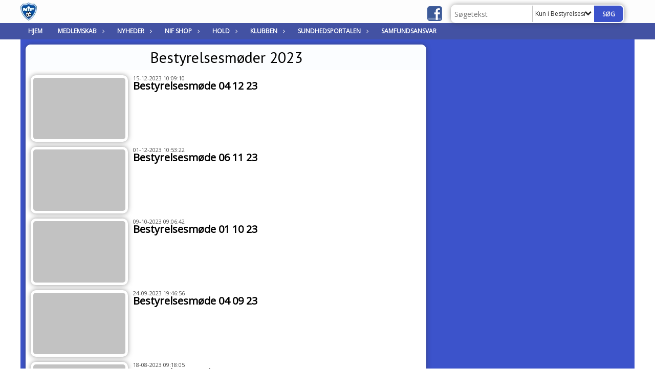

--- FILE ---
content_type: text/html; charset=utf-8
request_url: https://www.nykoebingif.dk/klubben/referater-og-generalforsamling/bestyrelsesmoeder/bestyrelsesmoeder-2023/
body_size: 13943
content:




<!DOCTYPE html>
<html lang="da">
<head>
    <meta http-equiv="X-UA-Compatible" content="IE=edge">
    <meta name="viewport" content="width=device-width,initial-scale=1,maximum-scale=1">
    <meta charset="utf-8">

    <title>Nyk&#248;bing IF</title>
    <meta name="description" content="Vi kan kun det hele, fordi vi alle hj&#230;lper hinanden. Kongeengen - Rema 1000 Park er hjemsted for Nyk&#248;bing IF fra Nyk&#248;bing Sj&#230;lland. Her trives byens fodboldglade b&#248;rn og voksne i et socialt f&#230;llesskab, der er bygget op omkring fodbold, udvikling, relationer og sjov.">
    <meta name="keywords" content="Nykoebingif.dk, NIF, Nyk&#248;bing IF, Fodbold, Kongeengen, " />
    <meta name="author" content="Nyk&#248;bing IF">
    <link rel="icon" href="/media/1095/logo-nif.png" />
        <meta property="fb:app_id" content="" />
            <meta property="fb:admins" content="" />
    <!-- Facebook Open Graph Tags -->
    <meta property="og:type" content="website" />

        <meta property="og:url" content="https://www.nykoebingif.dk/klubben/referater-og-generalforsamling/bestyrelsesmoeder/bestyrelsesmoeder-2023/" />
    <meta property="og:title" content="Nyk&#248;bing IF" />


    <!--[if lt IE 9]>
        <script src="http://ie7-js.googlecode.com/svn/version/2.1(beta4)/IE9.js"></script>
    <![endif]-->
    <!--[if lt IE 9]>
        <script src="scripts/html5shiv.js"></script>
    <![endif]-->

    <link rel="stylesheet" href="/bundles/css/main.css?dbu_v41" />
    


    <link rel="stylesheet" href="https://ajax.googleapis.com/ajax/libs/jqueryui/1.11.2/themes/smoothness/jquery-ui.css" />
    <link href="//maxcdn.bootstrapcdn.com/font-awesome/4.7.0/css/font-awesome.min.css" rel="stylesheet">


    

    
    <style>


    body {
        font-family: Open Sans;
    }

    h1,h2,h3 {
        font-family: PT Sans;
    }

    #content {
        background-color: rgba(60, 83, 203, 1);
        color:rgba(0,0,0,1.0);
    }

.container-12{
    grid-gap:10px;
}

.gridrow{
    grid-gap:10px;
}

.contentGrid-content, .contentGrid-right, .contentGrid-bottom{
    grid-gap:10px;
}

.theme_NMB_tinyNews{
     grid-gap:10px;
}

.gridrow [class*="col-"]{
    grid-gap:10px;
}

#content{
    padding:10px;
    width:calc(1200px - 20px);
}

.page-padding-sides{
      padding-left:10px;
      padding-right:10px;
}

@media only screen and (max-width: 1199px) {
    #content{
        width:calc(100% - 20px);
    }
    
}




    .theme_searchResult_wrap {
        background-color: rgba(255,255,255,1.0);
    }
    .theme_search_select{
        font-family: Open Sans;
    }

 
 .theme_round-image{
border-radius: 10px }

 .theme_image-border{
     border:solid 5px rgba(255,255,255,1);
box-shadow:0px 0px 10px 0px rgba(48,48,48,0.5); }

 .theme_logo-wrap{
  
 }


    .theme_macro
    {
        background-color: rgba(255,255,255,1.0);
        border-radius:10px;
    }

    .theme_macro:not(.theme-no-border){
        border-color:rgba(0,0,0,1);
        border-width:0px;
        border-style:solid;
    }



    .theme_macro:not(.noShadow){
        box-shadow: 0px 0px 10px 0px rgba(48,48,48,0.5);
    }

    .theme_header{
        background-color: rgba(251, 253, 255, 1);
        
        color: rgba(0, 0, 0, 1);
        border-color: rgba(0, 0, 0, 1);
        
        padding:10px;
        text-align:center;

    }

    .theme_subHeader {
           padding:10px;
    }

    .theme_border-radius{
        border-radius:10px;
    }

    .theme_border-radius-top{
        border-radius:10px 10px 0 0;
    }

    .theme_contentWrap{
        padding: 10px;
    }

    .module-padding{
        padding: 10px;
    }

    .module-padding-sides{
         padding-left: 10px;
         padding-right: 10px;
    }

    .module-padding-top{
          padding-top: 10px;
    }
    .module-padding-bottom{
         padding-bottom: 10px;
    }

    .module-padding-gridgap{
        grid-gap:10px;
    }

     .module-padding-gridgap-column{
        grid-column-gap:10px;
    }

     .theme_box-shadow{
          box-shadow: 0px 0px 10px 0px rgba(48,48,48,0.5);
     }

     .theme_macro-border{
        border-width:0px;
        border-style:solid;
        border-color:rgba(0,0,0,1);
     }
     .theme_name-fx-colors{
         
     }


    .sponsorModule_headerOverlay{
        background-color:rgba(251, 253, 255,0.7);
        color:rgba(0, 0, 0, 1);
    }



     .theme_NMB_bigText {

        font-family: PT Sans;

    }

    .theme_NMB_tinyText {
        font-family: PT Sans;
    }


    .livescoreModule .logoWrap, .matchpage .logoWrap{
        background-color: rgba(60, 83, 203, 1);
    }
    .ls_score .score{
        background-color: rgba(60, 83, 203, 1);
        color: rgba(250, 246, 246, 1);
    }
    .ls_event
    {
        border: 1px solid rgba(60, 83, 203, 1);
    }

    .ls_match{
        border-top: 1px solid rgba(60, 83, 203, 1);
        border-bottom: 1px solid rgba(60, 83, 203, 1);
    }

    .matchpage-main-content, .matchPageCommentsWrap, .matchPageImages{
       background-color: rgba(255,255,255,1.0);
    }

    .ts_subheader{
        background-color: rgba(60, 83, 203, 1);
        color: rgba(250, 246, 246, 1);
    }

    .ts_form .form .formOverlay{
        background-color: rgba(60, 83, 203, 1);
        color: rgba(250, 246, 246, 1);
    }

    .formOverlay:after {

	border-bottom-color: rgba(60, 83, 203, 1);

}

   .activityCalendar .fc-day-number{
        background-color: rgba(60, 83, 203, 1);
        color: rgba(250, 246, 246, 1);
    }
    .activityCalendar .fc-widget-header{
        background-color: rgba(60, 83, 203, 1);
        color: rgba(250, 246, 246, 1);
    }
    .activityCalendar .fc-button{
         background-color: rgba(60, 83, 203, 1);
        color: rgba(250, 246, 246, 1);
    }

   .activityCalendar .fc-unthemed td.fc-today{
        background-color:rgba(60, 83, 203,0.3);
    }

   .fc-day-grid-event{
        background-color: rgba(60, 83, 203, 1);
        color: rgba(250, 246, 246, 1);
    }
   .activityCalendar .fc-unthemed .fc-list-heading td{
         background-color: rgba(60, 83, 203, 1);
        color: rgba(250, 246, 246, 1);
    }
   .activityCalendar .fc-toolbar h2{
     background-color: rgba(60, 83, 203, 1);
        color: rgba(250, 246, 246, 1);
    }
    
    .teamContacts .division h3{
     background-color: rgba(60, 83, 203, 1);
        color: rgba(250, 246, 246, 1);
    }

    .teamContacts .personlist_old .teamname{
        background-color: rgba(251, 253, 255, 1);
        color: rgba(0, 0, 0, 1);
    }


    .topNavigationMobile_menu
    {

        background-color: rgba(67, 82, 163, 1);
        color:rgba(255, 255, 255, 1);
    }

    .topNavigationMobile_menu ul li
    {
        background-color: rgba(67, 82, 163, 1);
        color:rgba(255, 255, 255, 1);
        border-bottom: 1px solid rgba(255, 255, 255, 1);
    }

    .navWrap{
        background-color: rgba(67, 82, 163, 1);
        color:rgba(255, 255, 255, 1);
    }

    .breadcrumbWrap ul li a
    {
        background-color: rgba(67, 82, 163, 1);
        color:rgba(255, 255, 255, 1);
    }
    .breadcrumbWrap ul li a:after
    {
        border-left-color:rgba(67, 82, 163, 1);
    }
    .breadcrumbWrap ul li a:hover {
        background-color: rgba(255, 255, 255, 1);
        color:rgba(67, 82, 163, 1);
    }
    .breadcrumbWrap ul li a:hover:after {
        border-left-color:rgba(255, 255, 255, 1);
    }

     .breadcrumbWrap ul li a.noLink
    {
        cursor:default;
    }
     .breadcrumbWrap ul li a.noLink:hover{
    background-color: rgba(67, 82, 163, 1);
        color:rgba(255, 255, 255, 1);
    }
    .breadcrumbWrap ul li a.noLink:hover:after {
        border-left-color:rgba(67, 82, 163, 1);
    }
    </style>
        <style>
              .navWrap {
                  color: rgba(255, 255, 255, 1);
                  background-color:rgba(67, 82, 163, 1);
              }

        .dropDownNav {
            display: block;
        }

        .dropDownNav ul {

            color: rgba(255, 255, 255, 1);
            background-color:rgba(67, 82, 163, 1);
        }

        .dropDownNav ul li {
            color: rgba(255, 255, 255, 1);
            background-color:rgba(67, 82, 163, 1);

        }

              .dropDownNav ul ul {
                  background-color: transparent;
              }

        .dropDownNav ul ul li {
            border-bottom: solid 10px rgba(60, 83, 203, 1);
            background-color:rgba(67, 82, 163, 1);
        }
              .dropDownNav ul li ul li a, .dropDownNav ul li ul li div{
              color: rgba(255, 255, 255, 1);
              font-size: 12px;
                font-weight: normal;
                text-transform: none;

              }

            .dropDownNav ul li ul li:hover {
                background-color: rgba(0, 209, 255, 0.9);
            }

        .dropDownNav ul li ul li:last-child {
            border-bottom: 0;
        }

              .dropDownNav ul ul li ul:after {
                  border-right-color: rgba(67, 82, 163, 1);
              }

              .dropDownNav ul ul li:hover ul:hover:after {
                  border-right-color: rgba(0, 209, 255, 0.9);
              }


              .dropDownNav .dropdownRight:hover ul:after{
              border-left-color: rgba(67, 82, 163, 1);
                    border-right-color: transparent;
              }

              .dropDownNav ul .dropdownRight:hover ul:hover:after {
                  border-left-color: rgba(0, 209, 255, 0.9);
                  border-right-color: transparent;
              }


        .dropDownNav ul li:hover {
            background-color: rgba(0, 209, 255, 0.9);
        }

        .dropDownNav ul li a, .dropDownNav ul li div {
            font-size: 12px;
            font-weight: bold;
            text-transform: uppercase;
              display:inline-block;
        }
        </style>
    <style>
            .topNavSlide
            {
                background-color:rgba(67, 82, 163, 1);
                color: rgba(255, 255, 255, 1);
            }

            .navSlideLi{
                border-bottom: solid 10px rgba(60, 83, 203, 1);
                 font-size: 12px;
                font-weight: bold;
                text-transform: uppercase;
            }

            .navSlideLi:hover
            {
                background-color:rgba(0, 209, 255, 0.9);
            }

            .topNavSlideToggle
            {
                color:rgba(2, 2, 20, 1);
            }

    </style>
<style>


    .bodyText a{
        font-weight:bold;
    }

    .tmpToolTip{
     background-color: rgba(60, 83, 203, 1);
        color: rgba(250, 246, 246, 1);
    }




    .theme_thumbImgWrap{
            background-color:#fff;
        }





    .theme_button{
        background-color: rgba(60, 83, 203, 1);
        color: rgba(250, 246, 246, 1);
        border-radius:5px;
        padding:10px;
        border: 0px solid rgba(60, 83, 203, 1) ;
    }




    .topNavSlideToggle{
        background-color: rgba(67, 82, 163, 1);
        color:rgba(2, 2, 20, 1);
    }




    .theme_NMB_bigWrap {
        
    }

    .theme_NMB_bigTextWrap
    {
        background-color:rgba(60, 83, 203, 1);
        color: rgba(250, 246, 246, 1);
        background: rgba(60, 83, 203,0.7);
    }
    .theme_NMB_bigTextWrap:hover
    {
        background-color:rgba(60, 83, 203, 1);
    }



    .theme_NMB_categoryWrap
    {
        background-color:rgba(60, 83, 203, 1);
        color: rgba(250, 246, 246, 1);
    }

    .theme_NMB_tinyCategory
    {
       background-color:rgba(60, 83, 203,0.7);
        color: rgba(250, 246, 246, 1);
    }

    .theme_NMB_tinyTextWrap{

        background-color:rgba(60, 83, 203, 1);
        color: rgba(250, 246, 246, 1);
    }



    .theme_NMB_tinyTextWrap:hover{
        
    }

    .sliderIndicator{
        background-color:rgba(60, 83, 203, 1);
    }

    .sliderIndicator.active{

        background-color:rgba(250, 246, 246, 1);
        border:5px solid rgba(60, 83, 203, 1);
    }


  .theme_newsListItem_small{

      margin-bottom:10px;
    }
    .theme_newsListItem_small_category{
    background-color:rgba(60, 83, 203, 1);
    color:rgba(250, 246, 246, 1);
    }


.theme_quickGallery_wrap
    .mp_gallery_imgs{
        grid-template-columns: repeat( auto-fit, minmax(105px, 1fr) );
    }
}
    .theme_quickGallery_thumbWrap {
        background-color: #fff;
    }

    .theme_quickGallery_seeAll {
        background-color: rgba(60, 83, 203, 1);
        color: rgba(250, 246, 246, 1);
    }

     .theme_matchProgram_match{
        border-bottom:1px solid rgba(60, 83, 203, 1);
         
         padding:10px;
    }

     .theme_matchProgram_matchInfo{
         margin-bottom:10px;
     }
    .theme_matchProgram_matchTeams img
    {
        border:1px solid rgba(60, 83, 203, 1);
    }
    .theme_matchProgram_matchMonth{
        background-color: rgba(60, 83, 203, 1);
        color: rgba(250, 246, 246, 1);
    }
    .theme_dbuLink{
      background-color: rgba(60, 83, 203, 1);
        color: rgba(250, 246, 246, 1);
    }





    .theme_leagueTable_lineType01 {
        border-bottom-color: rgba(60, 83, 203, 1);
    }

      .theme_leagueTable_content table tr.isClubTeam {
        background-color:rgba(60, 83, 203, 1);
        color: rgba(250, 246, 246, 1);
    }



    .theme_matchProgram_matchTable tr td:first-child {
        color:rgba(60, 83, 203, 1);
    }




    .theme_nextMatch_dateTimeWrap {
        background-color:rgba(60, 83, 203, 1);
        color: rgba(250, 246, 246, 1);
    }


    .theme_teamActivities_content .teamActivity
    {
        
    }

     .theme_teamActivities_content .teamActivity{
    border-bottom:1px solid rgba(60, 83, 203, 1);
    }

    .theme_teamActivities_month{
        background-color:rgba(60, 83, 203, 1);
        color: rgba(250, 246, 246, 1);
    }

    
    .teamContacts .division h3{
        background-color: rgba(60, 83, 203, 1);
        color:rgba(250, 246, 246, 1);
    }
    .teamContacts .teamRow .teamname{
     background-color:rgba(251, 253, 255, 1);
        color:rgba(0, 0, 0, 1);
    }

    .theme_rssFeed_content li{
        margin-bottom:10px;
    }
     .theme_rssFeed_content li span {

        background-color:rgba(60, 83, 203, 1);
        color: rgba(250, 246, 246, 1);
        border-radius:10px;
     }


     .theme_ClubFixtures_monthBar {
        background-color: rgba(60, 83, 203, 1);
        color: rgba(250, 246, 246, 1);
     }

    .theme_ClubFixtures .tag{
        background-color: rgba(60, 83, 203, 1);
        color: rgba(250, 246, 246, 1);
    }

    .theme_ClubFixtures_content > table tr.match > td {
        border-bottom: 1px solid rgba(60, 83, 203, 1);
    }

    .theme_ClubFixtures_logo {
         
    }



    .theme_ClubFixtures_score .score, .theme_ClubFixtures_score .isPlayed{

    }
    .theme_ClubFixtures .datetime{

    }
    .theme_ClubFixtures .paging{
        background-color: rgba(60, 83, 203, 1);
        color: rgba(250, 246, 246, 1);
    }


    
    .ls_score .homeScore, .ls_score .awayScore {
        
    }




    .practicetime_header > div{
        padding:0.5rem 0.8rem 0 0.8rem;
    }

    .practicetime{
        border-bottom:1px solid rgba(0,0,0,0.1);
    }



    .practicetime:last-child{
        border-bottom:0;
    }

    .practicetime > div{
        /*padding:0.5rem 0.8rem 0.5rem 0.8rem;*/

    }

    .practicetime-teamname{
        background-color:rgba(60, 83, 203,0.7);
        color:rgba(250, 246, 246, 1);

    }
    .practicetime-teamname:first-child{
        margin-top:0;
    }




.activities-list-header{
     background-color: rgba(60, 83, 203, 1);
        color: rgba(250, 246, 246, 1);

}



        .theme_newsItem_imageText {
            background-color: rgba(60, 83, 203,0.7);
            color: rgba(250, 246, 246, 1);
        }

    .theme_newsItem_socialButtonsWrap {
    color:rgba(0, 0, 0, 1);
    }

    .theme_socialButtonsWrap{
        background-color:rgba(60, 83, 203, 1);






    }

        @media only screen and (max-width: 1023px) {
            .theme_socialButtonsWrap {
                margin:10px;

            }
        }


    .theme_gallerySection_imgWrap {
        background-color: #fff;
    }

    .theme_gallerySection_seeAll {
        background-color: rgba(60, 83, 203, 1);
        color: rgba(250, 246, 246, 1);
    }

    .theme_gallerySection .mp_gallery_imgs {
          grid-template-columns: repeat( auto-fit, minmax(105px, 1fr) );
    }



    .personGroup_profilePicWrap{
        background-color:#fff;
    }

    .personGroup_name{
        
    }

      .personsWrap{
         grid-gap:10px;
    }




    .theme_searchResult_textWrap .type
    {
        background-color:rgba(60, 83, 203, 1);
        color: rgba(250, 246, 246, 1);
    }


    .theme_clubresultpage_teamlist h3
    {
        background-color:rgba(60, 83, 203, 1);
        color: rgba(250, 246, 246, 1);
    }

    .theme_clubresultpage_teamlist li i {

    }

</style>



    



    <!--GENERERER GENEREL TEMA CSS -->
    <style>
        body{
        opacity:0;
        font-size: 14px;
        }

        .theme_header {

            font-family: PT Sans;
            font-size: 30px;
            font-weight: 400;

        }

        .theme_header h2
        {
            font-family: PT Sans;
            font-size: 30px;
            font-weight: 400;
        }


        .theme_contentWrap
        {
            
            color:rgba(0,0,0,1.0);
            font-family: Open Sans;
            font-size: 14px;
        }

        .theme_newsListItem_stamp a
        {
            color: rgba(60, 83, 203, 1);
        }
    </style>

    





    <style>
    body::after {
        content: '';
        background-image:url();background-size:contain; background-position:center center;background-repeat:repeat; background-color:rgba(255, 255, 255, 1);

        top: 0;
        width:100%;
        height: 100vh; /* fix for mobile browser address bar appearing disappearing */
        left: 0;
        right: 0;
        position: fixed;
        z-index: -1;


    }
    </style>
</head>


<body style="" data-bodycss="background-image:url();background-size:contain; background-position:center center;background-repeat:repeat; background-color:rgba(255, 255, 255, 1);" data-pagepadding="10" class="">
        <div id="fb-root"></div>
        <script>
            (function (d, s, id) {
                var js, fjs = d.getElementsByTagName(s)[0];
                if (d.getElementById(id)) return;
                js = d.createElement(s); js.id = id;
                js.src = "//connect.facebook.net/da_DK/sdk.js#xfbml=1&version=v2.6";
                fjs.parentNode.insertBefore(js, fjs);
            }(document, 'script', 'facebook-jssdk'));
        </script>


    <div id="siteWrap" class="" data-setwidth="" >
        <div id="headerWrap" style="height:45px; background-color:rgba(252, 252, 252, 0.6); color:; background-image:url(); background-position:top left; background-repeat:no-repeat; background-size:contain;" class="width100 ">
            <div class="container-12 " id="header">
                    <div id="logoHolder" style="justify-self:start; max-height:35px; margin-top:5px;">
                        <a href="/">
                            <img style="max-height:35px;" src="/media/1810/0001-7.jpg?height=35" alt="logo" />
                        </a>
                    </div>
                <div class="theme_headerControls_wrap">
                        <div class="theme_socialLinks_wrap">
                                <a href="https://www.facebook.com/nykoebingif/" target="_blank"><div class="theme_socialLinks_fb"></div></a>
                                                                                </div>
                    <div class="theme_searchWrap theme_border-radius theme_box-shadow">

                        <div class="theme_search_inputWrap">


                            <input id="theme_search_input" class="theme_search_input" type="text" placeholder="Søgetekst" />
                            <div class="theme_search_select">

                                <span></span>

                            </div>
                            <ul class="theme_search_options">
                                <li data-value="0" data-text="Hele siden">
                                    Hele siden
                                </li>
                                        <li data-value="1" data-text="Kun i Bestyrelsesm&#248;der 2023" class="selected">Kun i Bestyrelsesm&#248;der 2023</li>
                            </ul>
                            
                        </div>
                        <div class="theme_search_buttonWrap">
                                <input class="theme_search_button theme_button theme_button_small" value="Søg" type="button" onclick="window.location = '/soegning?s=' + $('.theme_search_input').val() + '&nodeId=2052' + '&inTree=' + $('.theme_search_options li.selected').data('value')" />
                        </div>

                    </div>
                </div>
                
            </div>
        </div>
        
                    <div class="navWrap width100   ">
                <div class="container-12 dropdownNav topNavigation ">
                    <div class="grid-12">
                        <input type="hidden" id="contentNodeId" value="1154" />
        <nav class="dropDownNav">
            <ul class="">



                <li class="">
                    <a href="/">Hjem</a>
                </li>

                    <li>
                                                    <a class="noLink">Medlemskab</a>

                                <ul class="subLevel">
                    <li class="">
                                                        <a href="/medlemskab/indmeldelse/">Indmeldelse</a>
                        
                    </li>
                    <li class="">
                                                        <a href="/medlemskab/udmeldelse/">Udmeldelse</a>
                        
                    </li>
                    <li class="">
                                                        <a href="/medlemskab/praktisk-info-om-fritidspas-nyt-betalingskort-mv/">Praktisk info om fritidspas, nyt betalingskort mv.</a>
                        
                    </li>
                    <li class="">
                                                            <a href="https://www.dbusjaelland.dk/media/epnlgc4p/bilag-4-gode-raad-til-spillere-og-foraeldre-ved-klubskifter.pdf">Klubskifte? L&#230;s her</a>
                        
                    </li>
        </ul>


                    </li>
                    <li>
                                                        <a href="/nyheder/">Nyheder</a>

                                <ul class="subLevel">
                    <li class="">
                                                        <a href="/nyheder/aeldre-nyheder/">&#198;ldre nyheder</a>
                                <ul class="subLevel">
        </ul>

                    </li>
        </ul>


                    </li>
                    <li>
                                                    <a class="noLink">NIF Shop</a>

                                <ul class="subLevel">
                    <li class="">
                                                            <a href="https://www.xn--sportiganhng-4jb.dk/produkt-kategori/nykoebing-if/">T&#248;jshop hos Sportigan</a>
                        
                    </li>
                    <li class="">
                                                        <a href="/nif-shop/nif-merchandise/">NIF merchandise</a>
                        
                    </li>
        </ul>


                    </li>
                    <li>
                                                    <a class="noLink">Hold</a>

                                <ul class="subLevel">
                    <li class="">
                                                    <a class="noLink">Senior</a>
                                <ul class="subLevel">
                    <li class="">
                                                        <a href="/hold/senior/ombold-holdet/">Ombold-holdet</a>
                        
                    </li>
                    <li class="">
                                                        <a href="/hold/senior/herresenior/">Herresenior</a>
                        
                    </li>
                    <li class="">
                                                        <a href="/hold/senior/damesenior/">Damesenior</a>
                        
                    </li>
                    <li class="">
                                                        <a href="/hold/senior/veteraner-m-40/">Veteraner M +40</a>
                        
                    </li>
                    <li class="">
                                                        <a href="/hold/senior/veteraner-m-50/">Veteraner M +50</a>
                        
                    </li>
        </ul>

                    </li>
                    <li class="">
                                                        <a href="/hold/ungdom/">Ungdom</a>
                                <ul class="subLevel">
                    <li class="">
                                                    <a class="noLink">Mix hold - for b&#229;de drenge og piger</a>
                                <ul class="subLevel">
                    <li class="">
                                                        <a href="/hold/ungdom/mix-hold-for-baade-drenge-og-piger/stjerneholdet/">Stjerneholdet</a>
                        
                    </li>
                    <li class="">
                                                        <a href="/hold/ungdom/mix-hold-for-baade-drenge-og-piger/2019-2020-mix-m-k-u6/">2019-2020 Mix M/K U6</a>
                        
                    </li>
        </ul>

                    </li>
                    <li class="">
                                                    <a class="noLink">Pigehold</a>
                                <ul class="subLevel">
                    <li class="">
                                                        <a href="/hold/ungdom/pigehold/2011-2012-piger-u14/">2011-2012 Piger U14</a>
                        
                    </li>
                    <li class="">
                                                        <a href="/hold/ungdom/pigehold/2013-2015-piger-u13-og-u12/">2013-2015 Piger U13 og U12</a>
                        
                    </li>
        </ul>

                    </li>
                    <li class="">
                                                    <a class="noLink">Drengehold</a>
                                <ul class="subLevel">
                    <li class="">
                                                        <a href="/hold/ungdom/drengehold/2006-2009-drenge-torsdagsbold/">2006-2009 Drenge Torsdagsbold</a>
                        
                    </li>
                    <li class="">
                                                        <a href="/hold/ungdom/drengehold/2011-13-drenge-u13/">2011-13 Drenge U13</a>
                        
                    </li>
                    <li class="">
                                                        <a href="/hold/ungdom/drengehold/2014-15-drenge-u11/">2014-15 Drenge U11</a>
                        
                    </li>
                    <li class="">
                                                        <a href="/hold/ungdom/drengehold/2016-drenge-u10/">2016 Drenge U10</a>
                        
                    </li>
                    <li class="">
                                                        <a href="/hold/ungdom/drengehold/2017-2018-drenge-u9/">2017-2018 Drenge U9</a>
                        
                    </li>
        </ul>

                    </li>
        </ul>

                    </li>
        </ul>


                    </li>
                    <li>
                                                    <a class="noLink">Klubben</a>

                                <ul class="subLevel">
                    <li class="">
                                                        <a href="/klubben/bestyrelsen/">Bestyrelsen</a>
                        
                    </li>
                    <li class="">
                                                    <a class="noLink">Udvalg</a>
                                <ul class="subLevel">
                    <li class="">
                                                        <a href="/klubben/udvalg/sponsorudvalg/">Sponsorudvalg</a>
                        
                    </li>
                    <li class="">
                                                        <a href="/klubben/udvalg/ungdomsudvalg/">Ungdomsudvalg</a>
                                <ul class="subLevel">
                    <li class="">
                                                        <a href="/klubben/udvalg/ungdomsudvalg/pigeraketten-2024/">Pigeraketten 2024</a>
                        
                    </li>
                    <li class="">
                                                        <a href="/klubben/udvalg/ungdomsudvalg/sommerafslutningsgruppen/">Sommerafslutningsgruppen</a>
                        
                    </li>
        </ul>

                    </li>
                    <li class="">
                                                        <a href="/klubben/udvalg/fodboldskole/">Fodboldskole</a>
                        
                    </li>
        </ul>

                    </li>
                    <li class="">
                                                        <a href="/klubben/traeneroversigt/">Tr&#230;neroversigt</a>
                        
                    </li>
                    <li class="">
                                                    <a class="noLink">Referater og generalforsamling</a>
                                <ul class="subLevel">
                    <li class="">
                                                        <a href="/klubben/referater-og-generalforsamling/bestyrelsesmoeder/">Bestyrelsesm&#248;der</a>
                                <ul class="subLevel">
                    <li class="">
                                                        <a href="/klubben/referater-og-generalforsamling/bestyrelsesmoeder/bestyrelsesmoeder-2025/">Bestyrelsesm&#248;der 2025</a>
                                <ul class="subLevel">
        </ul>

                    </li>
                    <li class="">
                                                        <a href="/klubben/referater-og-generalforsamling/bestyrelsesmoeder/bestyrelsesmoeder-2024/">Bestyrelsesm&#248;der 2024</a>
                                <ul class="subLevel">
        </ul>

                    </li>
                    <li class="">
                                                        <a href="/klubben/referater-og-generalforsamling/bestyrelsesmoeder/bestyrelsesmoeder-2023/">Bestyrelsesm&#248;der 2023</a>
                                <ul class="subLevel">
        </ul>

                    </li>
        </ul>

                    </li>
                    <li class="">
                                                        <a href="/klubben/referater-og-generalforsamling/traenermoeder/">Tr&#230;nerm&#248;der</a>
                        
                    </li>
                    <li class="">
                                                        <a href="/klubben/referater-og-generalforsamling/generalforsamling/">Generalforsamling</a>
                                <ul class="subLevel">
                    <li class="">
                                                        <a href="/klubben/referater-og-generalforsamling/generalforsamling/2025/">2025</a>
                                <ul class="subLevel">
        </ul>

                    </li>
                    <li class="">
                                                        <a href="/klubben/referater-og-generalforsamling/generalforsamling/tidligere-aar/">Tidligere &#229;r</a>
                                <ul class="subLevel">
                    <li class="">
                                                    <a class="noLink">2024</a>
                                <ul class="subLevel">
        </ul>

                    </li>
                    <li class="">
                                                        <a href="/klubben/referater-og-generalforsamling/generalforsamling/tidligere-aar/2023/">2023</a>
                                <ul class="subLevel">
        </ul>

                    </li>
                    <li class="">
                                                        <a href="/klubben/referater-og-generalforsamling/generalforsamling/tidligere-aar/2022/">2022</a>
                                <ul class="subLevel">
        </ul>

                    </li>
                    <li class="">
                                                        <a href="/klubben/referater-og-generalforsamling/generalforsamling/tidligere-aar/2021/">2021</a>
                                <ul class="subLevel">
        </ul>

                    </li>
                    <li class="">
                                                        <a href="/klubben/referater-og-generalforsamling/generalforsamling/tidligere-aar/2020/">2020</a>
                                <ul class="subLevel">
        </ul>

                    </li>
                    <li class="">
                                                        <a href="/klubben/referater-og-generalforsamling/generalforsamling/tidligere-aar/2019/">2019</a>
                                <ul class="subLevel">
        </ul>

                    </li>
                    <li class="">
                                                        <a href="/klubben/referater-og-generalforsamling/generalforsamling/tidligere-aar/2018/">2018</a>
                                <ul class="subLevel">
        </ul>

                    </li>
        </ul>

                    </li>
        </ul>

                    </li>
        </ul>

                    </li>
                    <li class="">
                                                    <a class="noLink">Politikker og vedt&#230;gter</a>
                                <ul class="subLevel">
                    <li class="">
                                                        <a href="/klubben/politikker-og-vedtaegter/vedtaegter/">Vedt&#230;gter</a>
                        
                    </li>
                    <li class="">
                                                        <a href="/klubben/politikker-og-vedtaegter/samvaerspolitik/">Samv&#230;rspolitik</a>
                        
                    </li>
                    <li class="">
                                                        <a href="/klubben/politikker-og-vedtaegter/boernepolitik/">B&#248;rnepolitik</a>
                        
                    </li>
        </ul>

                    </li>
                    <li class="">
                                                        <a href="/klubben/reklameomdeling-praktisk-info/">Reklameomdeling - praktisk info</a>
                        
                    </li>
                    <li class="">
                                                        <a href="/klubben/skal-vi-dele-din-reklame-ud/">Skal vi dele din reklame ud?</a>
                        
                    </li>
                    <li class="">
                                                    <a class="noLink">Klubhistorie</a>
                                <ul class="subLevel">
                    <li class="">
                                                        <a href="/klubben/klubhistorie/medlemsblad-maj-1974/">Medlemsblad maj 1974</a>
                        
                    </li>
                    <li class="">
                                                        <a href="/klubben/klubhistorie/medlemsblad-november-1974/">Medlemsblad november 1974</a>
                        
                    </li>
                    <li class="">
                                                        <a href="/klubben/klubhistorie/galleri/">Galleri</a>
                        
                    </li>
                    <li class="">
                                                        <a href="/klubben/klubhistorie/nif-puslinge-lyseng-i-parken-10-oktober-1990/">NIF Puslinge -Lyseng i Parken 10. oktober 1990</a>
                        
                    </li>
        </ul>

                    </li>
                    <li class="">
                                                        <a href="/klubben/stoetteforeningen/">St&#248;tteforeningen</a>
                        
                    </li>
        </ul>


                    </li>
                    <li>
                                                    <a class="noLink">Sundhedsportalen</a>

                                <ul class="subLevel">
                    <li class="">
                                                            <a href="https://www.dbu.dk/turneringer-og-resultater/landsdaekkende-turneringer-kvinder/1-division/forebyggende-knaeoevelser/" target="_blank">DBU Forebyggende kn&#230;&#248;velser</a>
                        
                    </li>
                    <li class="">
                                                        <a href="/sundhedsportalen/naar-skaden-er-sket/">N&#229;r skaden er sket!</a>
                        
                    </li>
                    <li class="">
                                                            <a href="http://chrome-extension://efaidnbmnnnibpcajpcglclefindmkaj/https://www.dbu.dk/media/14625/dbu-hovedskader-i-fodbold-2014.pdf" target="_blank">DBU Hovedskader</a>
                        
                    </li>
                    <li class="">
                                                            <a href="https://www.sundhed.dk/borger/patienthaandbogen/akutte-sygdomme/sygdomme/idraet-og-fysisk-aktivitet/fodbold-skader/" target="_blank">Fodboldskader (Sundhed.dk)</a>
                        
                    </li>
        </ul>


                    </li>
                    <li>
                                                        <a href="/samfundsansvar/">Samfundsansvar</a>

                        

                    </li>
            </ul>
        </nav>
                    </div>
                </div>
            </div>


        <input type="hidden" id="contentNodeId" value="1154" />
        <div class="topNavSlideToggle" onclick="toggleNavSlide()">
            <icon class="fa fa-bars"></icon><icon class="fa fa-caret-right"></icon><span>Menu</span>
        </div>
        <div class="topNavSlide isMobileOnly">

            <div class="backButton_wrap">
                <div class="topNavSlide_backButton">
                    <icon class='fa fa-chevron-left'></icon> <span id="bbSpan"></span>
                </div>
            </div>
            <div class="topNavSlideBox">

            </div>
            <ul class="navSlideUl level_1 navSlide_active">


                <li class="navSlideLi level_1 homeNode">
                    <a href="/">Hjem</a>
                </li>

                    <li class="navSlideLi level_1" data-no="1">
                                                    <a class="noLink">Medlemskab</a>

                        <div class="currentMark"></div>
                                <ul class="navSlideUl" data-parent="1">
                    <li class="Folder navSlideLi" data-no="1_1">


                                <a href="/medlemskab/indmeldelse/">Indmeldelse</a>

                        
                        <div class="navSlide_next"></div>
                    </li>
                    <li class="Folder navSlideLi" data-no="1_2">


                                <a href="/medlemskab/udmeldelse/">Udmeldelse</a>

                        
                        <div class="navSlide_next"></div>
                    </li>
                    <li class="TextPage navSlideLi" data-no="1_3">


                                <a href="/medlemskab/praktisk-info-om-fritidspas-nyt-betalingskort-mv/">Praktisk info om fritidspas, nyt betalingskort mv.</a>

                        
                        <div class="navSlide_next"></div>
                    </li>
                    <li class="Menulink navSlideLi" data-no="1_4">


                                    <a href="https://www.dbusjaelland.dk/media/epnlgc4p/bilag-4-gode-raad-til-spillere-og-foraeldre-ved-klubskifter.pdf">Klubskifte? L&#230;s her</a>

                        
                        <div class="navSlide_next"></div>
                    </li>
        </ul>

                        <div class="navSlide_next"></div>
                    </li>
                    <li class="navSlideLi level_1" data-no="2">
                                                        <a href="/nyheder/">Nyheder</a>

                        <div class="currentMark"></div>
                                <ul class="navSlideUl" data-parent="2">
                    <li class="NewsFolder navSlideLi" data-no="2_1">


                                <a href="/nyheder/aeldre-nyheder/">&#198;ldre nyheder</a>

                                <ul class="navSlideUl" data-parent="2_1">
        </ul>

                        <div class="navSlide_next"></div>
                    </li>
        </ul>

                        <div class="navSlide_next"></div>
                    </li>
                    <li class="navSlideLi level_1" data-no="3">
                                                    <a class="noLink">NIF Shop</a>

                        <div class="currentMark"></div>
                                <ul class="navSlideUl" data-parent="3">
                    <li class="Menulink navSlideLi" data-no="3_1">


                                    <a href="https://www.xn--sportiganhng-4jb.dk/produkt-kategori/nykoebing-if/">T&#248;jshop hos Sportigan</a>

                        
                        <div class="navSlide_next"></div>
                    </li>
                    <li class="NewsFolder navSlideLi" data-no="3_2">


                                <a href="/nif-shop/nif-merchandise/">NIF merchandise</a>

                        
                        <div class="navSlide_next"></div>
                    </li>
        </ul>

                        <div class="navSlide_next"></div>
                    </li>
                    <li class="navSlideLi level_1" data-no="4">
                                                    <a class="noLink">Hold</a>

                        <div class="currentMark"></div>
                                <ul class="navSlideUl" data-parent="4">
                    <li class="Folder navSlideLi" data-no="4_1">


                            <a class="noLink">Senior</a>

                                <ul class="navSlideUl" data-parent="4_1">
                    <li class="TeamPage navSlideLi" data-no="4_1_1">


                                <a href="/hold/senior/ombold-holdet/">Ombold-holdet</a>

                        
                        <div class="navSlide_next"></div>
                    </li>
                    <li class="TeamPage navSlideLi" data-no="4_1_2">


                                <a href="/hold/senior/herresenior/">Herresenior</a>

                        
                        <div class="navSlide_next"></div>
                    </li>
                    <li class="TeamPage navSlideLi" data-no="4_1_3">


                                <a href="/hold/senior/damesenior/">Damesenior</a>

                        
                        <div class="navSlide_next"></div>
                    </li>
                    <li class="TeamPage navSlideLi" data-no="4_1_4">


                                <a href="/hold/senior/veteraner-m-40/">Veteraner M +40</a>

                        
                        <div class="navSlide_next"></div>
                    </li>
                    <li class="TeamPage navSlideLi" data-no="4_1_5">


                                <a href="/hold/senior/veteraner-m-50/">Veteraner M +50</a>

                        
                        <div class="navSlide_next"></div>
                    </li>
        </ul>

                        <div class="navSlide_next"></div>
                    </li>
                    <li class="Folder navSlideLi" data-no="4_2">


                                <a href="/hold/ungdom/">Ungdom</a>

                                <ul class="navSlideUl" data-parent="4_2">
                    <li class="Folder navSlideLi" data-no="4_2_1">


                            <a class="noLink">Mix hold - for b&#229;de drenge og piger</a>

                                <ul class="navSlideUl" data-parent="4_2_1">
                    <li class="TeamPage navSlideLi" data-no="4_2_1_1">


                                <a href="/hold/ungdom/mix-hold-for-baade-drenge-og-piger/stjerneholdet/">Stjerneholdet</a>

                        
                        <div class="navSlide_next"></div>
                    </li>
                    <li class="TeamPage navSlideLi" data-no="4_2_1_2">


                                <a href="/hold/ungdom/mix-hold-for-baade-drenge-og-piger/2019-2020-mix-m-k-u6/">2019-2020 Mix M/K U6</a>

                        
                        <div class="navSlide_next"></div>
                    </li>
        </ul>

                        <div class="navSlide_next"></div>
                    </li>
                    <li class="Folder navSlideLi" data-no="4_2_2">


                            <a class="noLink">Pigehold</a>

                                <ul class="navSlideUl" data-parent="4_2_2">
                    <li class="TeamPage navSlideLi" data-no="4_2_2_1">


                                <a href="/hold/ungdom/pigehold/2011-2012-piger-u14/">2011-2012 Piger U14</a>

                        
                        <div class="navSlide_next"></div>
                    </li>
                    <li class="TeamPage navSlideLi" data-no="4_2_2_2">


                                <a href="/hold/ungdom/pigehold/2013-2015-piger-u13-og-u12/">2013-2015 Piger U13 og U12</a>

                        
                        <div class="navSlide_next"></div>
                    </li>
        </ul>

                        <div class="navSlide_next"></div>
                    </li>
                    <li class="Folder navSlideLi" data-no="4_2_3">


                            <a class="noLink">Drengehold</a>

                                <ul class="navSlideUl" data-parent="4_2_3">
                    <li class="TeamPage navSlideLi" data-no="4_2_3_1">


                                <a href="/hold/ungdom/drengehold/2006-2009-drenge-torsdagsbold/">2006-2009 Drenge Torsdagsbold</a>

                        
                        <div class="navSlide_next"></div>
                    </li>
                    <li class="TeamPage navSlideLi" data-no="4_2_3_2">


                                <a href="/hold/ungdom/drengehold/2011-13-drenge-u13/">2011-13 Drenge U13</a>

                        
                        <div class="navSlide_next"></div>
                    </li>
                    <li class="TeamPage navSlideLi" data-no="4_2_3_3">


                                <a href="/hold/ungdom/drengehold/2014-15-drenge-u11/">2014-15 Drenge U11</a>

                        
                        <div class="navSlide_next"></div>
                    </li>
                    <li class="TeamPage navSlideLi" data-no="4_2_3_4">


                                <a href="/hold/ungdom/drengehold/2016-drenge-u10/">2016 Drenge U10</a>

                        
                        <div class="navSlide_next"></div>
                    </li>
                    <li class="TeamPage navSlideLi" data-no="4_2_3_5">


                                <a href="/hold/ungdom/drengehold/2017-2018-drenge-u9/">2017-2018 Drenge U9</a>

                        
                        <div class="navSlide_next"></div>
                    </li>
        </ul>

                        <div class="navSlide_next"></div>
                    </li>
        </ul>

                        <div class="navSlide_next"></div>
                    </li>
        </ul>

                        <div class="navSlide_next"></div>
                    </li>
                    <li class="current navSlideLi level_1" data-no="5">
                                                    <a class="noLink">Klubben</a>

                        <div class="currentMark"></div>
                                <ul class="navSlideUl" data-parent="5">
                    <li class="TextPage navSlideLi" data-no="5_1">


                                <a href="/klubben/bestyrelsen/">Bestyrelsen</a>

                        
                        <div class="navSlide_next"></div>
                    </li>
                    <li class="Folder navSlideLi" data-no="5_2">


                            <a class="noLink">Udvalg</a>

                                <ul class="navSlideUl" data-parent="5_2">
                    <li class="Folder navSlideLi" data-no="5_2_1">


                                <a href="/klubben/udvalg/sponsorudvalg/">Sponsorudvalg</a>

                        
                        <div class="navSlide_next"></div>
                    </li>
                    <li class="Folder navSlideLi" data-no="5_2_2">


                                <a href="/klubben/udvalg/ungdomsudvalg/">Ungdomsudvalg</a>

                                <ul class="navSlideUl" data-parent="5_2_2">
                    <li class="Folder navSlideLi" data-no="5_2_2_1">


                                <a href="/klubben/udvalg/ungdomsudvalg/pigeraketten-2024/">Pigeraketten 2024</a>

                        
                        <div class="navSlide_next"></div>
                    </li>
                    <li class="Folder navSlideLi" data-no="5_2_2_2">


                                <a href="/klubben/udvalg/ungdomsudvalg/sommerafslutningsgruppen/">Sommerafslutningsgruppen</a>

                        
                        <div class="navSlide_next"></div>
                    </li>
        </ul>

                        <div class="navSlide_next"></div>
                    </li>
                    <li class="Folder navSlideLi" data-no="5_2_3">


                                <a href="/klubben/udvalg/fodboldskole/">Fodboldskole</a>

                        
                        <div class="navSlide_next"></div>
                    </li>
        </ul>

                        <div class="navSlide_next"></div>
                    </li>
                    <li class="TextPage navSlideLi" data-no="5_3">


                                <a href="/klubben/traeneroversigt/">Tr&#230;neroversigt</a>

                        
                        <div class="navSlide_next"></div>
                    </li>
                    <li class="Folder navSlideLi" data-no="5_4">


                            <a class="noLink">Referater og generalforsamling</a>

                                <ul class="navSlideUl" data-parent="5_4">
                    <li class="NewsFolder navSlideLi" data-no="5_4_1">


                                <a href="/klubben/referater-og-generalforsamling/bestyrelsesmoeder/">Bestyrelsesm&#248;der</a>

                                <ul class="navSlideUl" data-parent="5_4_1">
                    <li class="NewsFolder navSlideLi" data-no="5_4_1_1">


                                <a href="/klubben/referater-og-generalforsamling/bestyrelsesmoeder/bestyrelsesmoeder-2025/">Bestyrelsesm&#248;der 2025</a>

                                <ul class="navSlideUl" data-parent="5_4_1_1">
        </ul>

                        <div class="navSlide_next"></div>
                    </li>
                    <li class="NewsFolder navSlideLi" data-no="5_4_1_2">


                                <a href="/klubben/referater-og-generalforsamling/bestyrelsesmoeder/bestyrelsesmoeder-2024/">Bestyrelsesm&#248;der 2024</a>

                                <ul class="navSlideUl" data-parent="5_4_1_2">
        </ul>

                        <div class="navSlide_next"></div>
                    </li>
                    <li class="NewsFolder navSlideLi" data-no="5_4_1_3">


                                <a href="/klubben/referater-og-generalforsamling/bestyrelsesmoeder/bestyrelsesmoeder-2023/">Bestyrelsesm&#248;der 2023</a>

                                <ul class="navSlideUl" data-parent="5_4_1_3">
        </ul>

                        <div class="navSlide_next"></div>
                    </li>
        </ul>

                        <div class="navSlide_next"></div>
                    </li>
                    <li class="NewsFolder navSlideLi" data-no="5_4_2">


                                <a href="/klubben/referater-og-generalforsamling/traenermoeder/">Tr&#230;nerm&#248;der</a>

                        
                        <div class="navSlide_next"></div>
                    </li>
                    <li class="NewsFolder navSlideLi" data-no="5_4_3">


                                <a href="/klubben/referater-og-generalforsamling/generalforsamling/">Generalforsamling</a>

                                <ul class="navSlideUl" data-parent="5_4_3">
                    <li class="NewsFolder navSlideLi" data-no="5_4_3_1">


                                <a href="/klubben/referater-og-generalforsamling/generalforsamling/2025/">2025</a>

                                <ul class="navSlideUl" data-parent="5_4_3_1">
        </ul>

                        <div class="navSlide_next"></div>
                    </li>
                    <li class="NewsFolder navSlideLi" data-no="5_4_3_2">


                                <a href="/klubben/referater-og-generalforsamling/generalforsamling/tidligere-aar/">Tidligere &#229;r</a>

                                <ul class="navSlideUl" data-parent="5_4_3_2">
                    <li class="NewsFolder navSlideLi" data-no="5_4_3_2_1">


                            <a class="noLink">2024</a>

                                <ul class="navSlideUl" data-parent="5_4_3_2_1">
        </ul>

                        <div class="navSlide_next"></div>
                    </li>
                    <li class="NewsFolder navSlideLi" data-no="5_4_3_2_2">


                                <a href="/klubben/referater-og-generalforsamling/generalforsamling/tidligere-aar/2023/">2023</a>

                                <ul class="navSlideUl" data-parent="5_4_3_2_2">
        </ul>

                        <div class="navSlide_next"></div>
                    </li>
                    <li class="NewsFolder navSlideLi" data-no="5_4_3_2_3">


                                <a href="/klubben/referater-og-generalforsamling/generalforsamling/tidligere-aar/2022/">2022</a>

                                <ul class="navSlideUl" data-parent="5_4_3_2_3">
        </ul>

                        <div class="navSlide_next"></div>
                    </li>
                    <li class="NewsFolder navSlideLi" data-no="5_4_3_2_4">


                                <a href="/klubben/referater-og-generalforsamling/generalforsamling/tidligere-aar/2021/">2021</a>

                                <ul class="navSlideUl" data-parent="5_4_3_2_4">
        </ul>

                        <div class="navSlide_next"></div>
                    </li>
                    <li class="NewsFolder navSlideLi" data-no="5_4_3_2_5">


                                <a href="/klubben/referater-og-generalforsamling/generalforsamling/tidligere-aar/2020/">2020</a>

                                <ul class="navSlideUl" data-parent="5_4_3_2_5">
        </ul>

                        <div class="navSlide_next"></div>
                    </li>
                    <li class="NewsFolder navSlideLi" data-no="5_4_3_2_6">


                                <a href="/klubben/referater-og-generalforsamling/generalforsamling/tidligere-aar/2019/">2019</a>

                                <ul class="navSlideUl" data-parent="5_4_3_2_6">
        </ul>

                        <div class="navSlide_next"></div>
                    </li>
                    <li class="NewsFolder navSlideLi" data-no="5_4_3_2_7">


                                <a href="/klubben/referater-og-generalforsamling/generalforsamling/tidligere-aar/2018/">2018</a>

                                <ul class="navSlideUl" data-parent="5_4_3_2_7">
        </ul>

                        <div class="navSlide_next"></div>
                    </li>
        </ul>

                        <div class="navSlide_next"></div>
                    </li>
        </ul>

                        <div class="navSlide_next"></div>
                    </li>
        </ul>

                        <div class="navSlide_next"></div>
                    </li>
                    <li class="Folder navSlideLi" data-no="5_5">


                            <a class="noLink">Politikker og vedt&#230;gter</a>

                                <ul class="navSlideUl" data-parent="5_5">
                    <li class="TextPage navSlideLi" data-no="5_5_1">


                                <a href="/klubben/politikker-og-vedtaegter/vedtaegter/">Vedt&#230;gter</a>

                        
                        <div class="navSlide_next"></div>
                    </li>
                    <li class="NewsFolder navSlideLi" data-no="5_5_2">


                                <a href="/klubben/politikker-og-vedtaegter/samvaerspolitik/">Samv&#230;rspolitik</a>

                        
                        <div class="navSlide_next"></div>
                    </li>
                    <li class="TextPage navSlideLi" data-no="5_5_3">


                                <a href="/klubben/politikker-og-vedtaegter/boernepolitik/">B&#248;rnepolitik</a>

                        
                        <div class="navSlide_next"></div>
                    </li>
        </ul>

                        <div class="navSlide_next"></div>
                    </li>
                    <li class="Folder navSlideLi" data-no="5_6">


                                <a href="/klubben/reklameomdeling-praktisk-info/">Reklameomdeling - praktisk info</a>

                        
                        <div class="navSlide_next"></div>
                    </li>
                    <li class="TextPage navSlideLi" data-no="5_7">


                                <a href="/klubben/skal-vi-dele-din-reklame-ud/">Skal vi dele din reklame ud?</a>

                        
                        <div class="navSlide_next"></div>
                    </li>
                    <li class="Folder navSlideLi" data-no="5_8">


                            <a class="noLink">Klubhistorie</a>

                                <ul class="navSlideUl" data-parent="5_8">
                    <li class="TextPage navSlideLi" data-no="5_8_1">


                                <a href="/klubben/klubhistorie/medlemsblad-maj-1974/">Medlemsblad maj 1974</a>

                        
                        <div class="navSlide_next"></div>
                    </li>
                    <li class="TextPage navSlideLi" data-no="5_8_2">


                                <a href="/klubben/klubhistorie/medlemsblad-november-1974/">Medlemsblad november 1974</a>

                        
                        <div class="navSlide_next"></div>
                    </li>
                    <li class="Folder navSlideLi" data-no="5_8_3">


                                <a href="/klubben/klubhistorie/galleri/">Galleri</a>

                        
                        <div class="navSlide_next"></div>
                    </li>
                    <li class="Folder navSlideLi" data-no="5_8_4">


                                <a href="/klubben/klubhistorie/nif-puslinge-lyseng-i-parken-10-oktober-1990/">NIF Puslinge -Lyseng i Parken 10. oktober 1990</a>

                        
                        <div class="navSlide_next"></div>
                    </li>
        </ul>

                        <div class="navSlide_next"></div>
                    </li>
                    <li class="Folder navSlideLi" data-no="5_9">


                                <a href="/klubben/stoetteforeningen/">St&#248;tteforeningen</a>

                        
                        <div class="navSlide_next"></div>
                    </li>
        </ul>

                        <div class="navSlide_next"></div>
                    </li>
                    <li class="navSlideLi level_1" data-no="6">
                                                    <a class="noLink">Sundhedsportalen</a>

                        <div class="currentMark"></div>
                                <ul class="navSlideUl" data-parent="6">
                    <li class="Menulink navSlideLi" data-no="6_1">


                                    <a href="https://www.dbu.dk/turneringer-og-resultater/landsdaekkende-turneringer-kvinder/1-division/forebyggende-knaeoevelser/" target="_blank">DBU Forebyggende kn&#230;&#248;velser</a>

                        
                        <div class="navSlide_next"></div>
                    </li>
                    <li class="NewsFolder navSlideLi" data-no="6_2">


                                <a href="/sundhedsportalen/naar-skaden-er-sket/">N&#229;r skaden er sket!</a>

                        
                        <div class="navSlide_next"></div>
                    </li>
                    <li class="Menulink navSlideLi" data-no="6_3">


                                    <a href="http://chrome-extension://efaidnbmnnnibpcajpcglclefindmkaj/https://www.dbu.dk/media/14625/dbu-hovedskader-i-fodbold-2014.pdf" target="_blank">DBU Hovedskader</a>

                        
                        <div class="navSlide_next"></div>
                    </li>
                    <li class="Menulink navSlideLi" data-no="6_4">


                                    <a href="https://www.sundhed.dk/borger/patienthaandbogen/akutte-sygdomme/sygdomme/idraet-og-fysisk-aktivitet/fodbold-skader/" target="_blank">Fodboldskader (Sundhed.dk)</a>

                        
                        <div class="navSlide_next"></div>
                    </li>
        </ul>

                        <div class="navSlide_next"></div>
                    </li>
                    <li class="navSlideLi level_1" data-no="7">
                                                        <a href="/samfundsansvar/">Samfundsansvar</a>

                        <div class="currentMark"></div>
                        
                        <div class="navSlide_next"></div>
                    </li>
            </ul>
        </div>


        <div id="contentWrap">
            <div class="container-12   " id="content" style="">
                                    <div id="contentPlaceHolder" class="contentGrid-content  ">

                        <div class="module-border-controller module-no-border">
                            



    <div class="grid-8 theme_macro theme_newsFolder_wrap">
        
        <div class="theme_newsFolder_header theme_header">
            <h2>Bestyrelsesm&#248;der 2023</h2>
        </div>
        <div class="theme_contentWrap">
            <div class="theme_newsFolder_items module-padding-gridgap">
                    <div class="theme_newsFolder_itemWrap module-padding-gridgap-column">
                        <div class="theme_newsFolder_imgWrap ">
                            <a href="/klubben/referater-og-generalforsamling/bestyrelsesmoeder/bestyrelsesmoeder-2023/bestyrelsesmoede-04-12-23/"> <div class="theme_newsFolder_img theme_image-border theme_border-radius" style="background-image:url(); background-position-x: 0,0%; background-position-y:0,0%;"></div></a>
                        </div>
                        <div class="theme_newsFolder_textWrap">
                            <div class="theme_newsFolder_dateStamp">
                                15-12-2023 10:09:10
                            </div>
                            <a href="/klubben/referater-og-generalforsamling/bestyrelsesmoeder/bestyrelsesmoeder-2023/bestyrelsesmoede-04-12-23/">Bestyrelsesm&#248;de 04 12 23</a>
                            <div class="theme_newsFolder_leadText">
                                
                            </div>
                        </div>
                    </div>
                    <div class="theme_newsFolder_itemWrap module-padding-gridgap-column">
                        <div class="theme_newsFolder_imgWrap ">
                            <a href="/klubben/referater-og-generalforsamling/bestyrelsesmoeder/bestyrelsesmoeder-2023/bestyrelsesmoede-06-11-23/"> <div class="theme_newsFolder_img theme_image-border theme_border-radius" style="background-image:url(); background-position-x: 0,0%; background-position-y:0,0%;"></div></a>
                        </div>
                        <div class="theme_newsFolder_textWrap">
                            <div class="theme_newsFolder_dateStamp">
                                01-12-2023 10:53:22
                            </div>
                            <a href="/klubben/referater-og-generalforsamling/bestyrelsesmoeder/bestyrelsesmoeder-2023/bestyrelsesmoede-06-11-23/">Bestyrelsesm&#248;de 06 11 23</a>
                            <div class="theme_newsFolder_leadText">
                                
                            </div>
                        </div>
                    </div>
                    <div class="theme_newsFolder_itemWrap module-padding-gridgap-column">
                        <div class="theme_newsFolder_imgWrap ">
                            <a href="/klubben/referater-og-generalforsamling/bestyrelsesmoeder/bestyrelsesmoeder-2023/bestyrelsesmoede-01-10-23/"> <div class="theme_newsFolder_img theme_image-border theme_border-radius" style="background-image:url(); background-position-x: 0,0%; background-position-y:0,0%;"></div></a>
                        </div>
                        <div class="theme_newsFolder_textWrap">
                            <div class="theme_newsFolder_dateStamp">
                                09-10-2023 09:06:42
                            </div>
                            <a href="/klubben/referater-og-generalforsamling/bestyrelsesmoeder/bestyrelsesmoeder-2023/bestyrelsesmoede-01-10-23/">Bestyrelsesm&#248;de 01 10 23</a>
                            <div class="theme_newsFolder_leadText">
                                
                            </div>
                        </div>
                    </div>
                    <div class="theme_newsFolder_itemWrap module-padding-gridgap-column">
                        <div class="theme_newsFolder_imgWrap ">
                            <a href="/klubben/referater-og-generalforsamling/bestyrelsesmoeder/bestyrelsesmoeder-2023/bestyrelsesmoede-04-09-23/"> <div class="theme_newsFolder_img theme_image-border theme_border-radius" style="background-image:url(); background-position-x: 0,0%; background-position-y:0,0%;"></div></a>
                        </div>
                        <div class="theme_newsFolder_textWrap">
                            <div class="theme_newsFolder_dateStamp">
                                24-09-2023 19:46:56
                            </div>
                            <a href="/klubben/referater-og-generalforsamling/bestyrelsesmoeder/bestyrelsesmoeder-2023/bestyrelsesmoede-04-09-23/">Bestyrelsesm&#248;de 04 09 23</a>
                            <div class="theme_newsFolder_leadText">
                                
                            </div>
                        </div>
                    </div>
                    <div class="theme_newsFolder_itemWrap module-padding-gridgap-column">
                        <div class="theme_newsFolder_imgWrap ">
                            <a href="/klubben/referater-og-generalforsamling/bestyrelsesmoeder/bestyrelsesmoeder-2023/bestyrelsesmoede-31-07-23/"> <div class="theme_newsFolder_img theme_image-border theme_border-radius" style="background-image:url(); background-position-x: 0,0%; background-position-y:0,0%;"></div></a>
                        </div>
                        <div class="theme_newsFolder_textWrap">
                            <div class="theme_newsFolder_dateStamp">
                                18-08-2023 09:18:05
                            </div>
                            <a href="/klubben/referater-og-generalforsamling/bestyrelsesmoeder/bestyrelsesmoeder-2023/bestyrelsesmoede-31-07-23/">Bestyrelsesm&#248;de 31 07 23</a>
                            <div class="theme_newsFolder_leadText">
                                
                            </div>
                        </div>
                    </div>
                    <div class="theme_newsFolder_itemWrap module-padding-gridgap-column">
                        <div class="theme_newsFolder_imgWrap ">
                            <a href="/klubben/referater-og-generalforsamling/bestyrelsesmoeder/bestyrelsesmoeder-2023/bestyrelsesmoede-14-06-23/"> <div class="theme_newsFolder_img theme_image-border theme_border-radius" style="background-image:url(); background-position-x: 0,0%; background-position-y:0,0%;"></div></a>
                        </div>
                        <div class="theme_newsFolder_textWrap">
                            <div class="theme_newsFolder_dateStamp">
                                19-06-2023 20:40:26
                            </div>
                            <a href="/klubben/referater-og-generalforsamling/bestyrelsesmoeder/bestyrelsesmoeder-2023/bestyrelsesmoede-14-06-23/">Bestyrelsesm&#248;de 14 06 23</a>
                            <div class="theme_newsFolder_leadText">
                                
                            </div>
                        </div>
                    </div>
                    <div class="theme_newsFolder_itemWrap module-padding-gridgap-column">
                        <div class="theme_newsFolder_imgWrap ">
                            <a href="/klubben/referater-og-generalforsamling/bestyrelsesmoeder/bestyrelsesmoeder-2023/bestyrelsesmoede-01-05-23/"> <div class="theme_newsFolder_img theme_image-border theme_border-radius" style="background-image:url(); background-position-x: 0,0%; background-position-y:0,0%;"></div></a>
                        </div>
                        <div class="theme_newsFolder_textWrap">
                            <div class="theme_newsFolder_dateStamp">
                                06-06-2023 11:18:21
                            </div>
                            <a href="/klubben/referater-og-generalforsamling/bestyrelsesmoeder/bestyrelsesmoeder-2023/bestyrelsesmoede-01-05-23/">Bestyrelsesm&#248;de 01 05 23</a>
                            <div class="theme_newsFolder_leadText">
                                
                            </div>
                        </div>
                    </div>
                    <div class="theme_newsFolder_itemWrap module-padding-gridgap-column">
                        <div class="theme_newsFolder_imgWrap ">
                            <a href="/klubben/referater-og-generalforsamling/bestyrelsesmoeder/bestyrelsesmoeder-2023/bestyrelsesmoede-06-03-23/"> <div class="theme_newsFolder_img theme_image-border theme_border-radius" style="background-image:url(); background-position-x: 0,0%; background-position-y:0,0%;"></div></a>
                        </div>
                        <div class="theme_newsFolder_textWrap">
                            <div class="theme_newsFolder_dateStamp">
                                08-03-2023 09:48:12
                            </div>
                            <a href="/klubben/referater-og-generalforsamling/bestyrelsesmoeder/bestyrelsesmoeder-2023/bestyrelsesmoede-06-03-23/">Bestyrelsesm&#248;de 06 03 23</a>
                            <div class="theme_newsFolder_leadText">
                                
                            </div>
                        </div>
                    </div>
                    <div class="theme_newsFolder_itemWrap module-padding-gridgap-column">
                        <div class="theme_newsFolder_imgWrap ">
                            <a href="/klubben/referater-og-generalforsamling/bestyrelsesmoeder/bestyrelsesmoeder-2023/bestyrelsesmoede-02-01-23/"> <div class="theme_newsFolder_img theme_image-border theme_border-radius" style="background-image:url(); background-position-x: 0,0%; background-position-y:0,0%;"></div></a>
                        </div>
                        <div class="theme_newsFolder_textWrap">
                            <div class="theme_newsFolder_dateStamp">
                                17-01-2023 19:07:38
                            </div>
                            <a href="/klubben/referater-og-generalforsamling/bestyrelsesmoeder/bestyrelsesmoeder-2023/bestyrelsesmoede-02-01-23/">Bestyrelsesm&#248;de 02 01 23</a>
                            <div class="theme_newsFolder_leadText">
                                
                            </div>
                        </div>
                    </div>
            </div>
                <div class="theme_paging_wrap">


                    <a href="?no=0" onclick="return false;" class="disabled">
                        <div class="theme_paging_left">
                        </div>
                        Nyere
                    </a>
                    <div style="display: inline-block; margin-left: 30px; font-size: smaller;">Side 1 af 1</div>
                    <a href="?no=2" onclick="return false;" class="disabled">
                        &AElig;ldre
                        <div class="theme_paging_right">
                        </div>
                    </a>


                </div>

        </div>
    </div>

                        </div>
                        
                    </div>
                        <div class="contentGrid-right ">
                        </div>
                    <div class="contentGrid-bottom ">

                    </div>
            </div>
        </div><div id="footerWrap" class="container-12 " style="background-color:rgba(0, 12, 117, 0.6);margin-bottom: -4px;">
            <div class="container-12 " id="footer" style="color:rgba(252, 252, 252, 1);">


<div class="grid-12">
                    <div class="theme_footerContactInfo">
                            <img src="/media/1121/nif_logo.jpg" class="footerLogo" alt="footerLogo" />
                        <div></div>
                    </div>
                    <div>
                    </div>
                </div>
            </div>
        </div>
    </div>

    
    




    <!-- JavaScript -->
    <script type="text/javascript">
        window.slimmage = { verbose: false };
    </script>

    <script src="https://ajax.googleapis.com/ajax/libs/jquery/1.11.0/jquery.min.js"></script>
    <script src="https://ajax.googleapis.com/ajax/libs/jqueryui/1.11.2/jquery-ui.min.js"></script>
    <script src="https://ajax.googleapis.com/ajax/libs/webfont/1/webfont.js" type="text/javascript"></script>
    <script src="/scripts/jquery.signalR-2.4.1.min.js" type="text/javascript"></script>
    <script src="/scripts/dbu-signalr.js?dbu_v41" type="text/javascript"></script>
    <script src="/scripts/liveScore.js?dbu_v41" type="text/javascript"></script>
    
    
        <script src="/bundles/js/main.min.js" type="text/javascript"></script>

    <script>
    if ($(".livescoreModule").length || $(".matchpage").length) {

        
    }
    if ($(".theme_rssFeed_wrap").length) {

        jQuery.getScript("/scripts/rssfeeds.js?dbu_v41")
        .done(function () {
        })
        .fail(function () {
        });
    }
    </script>

    <script>
                    loadGoogleFont("PT Sans", "400");
                    loadGoogleFont("Open Sans", "400");


    </script>


    
    

    <div class="tooltip-overlay">
        <div class="tooltip-wrap">
        <div class="tooltip-holder"></div>
        <div class="tooltip-btn">
            <div class="theme_button theme_button_small">
                Luk
            </div>
        </div>
            </div>
    </div>

</body>

</html>

